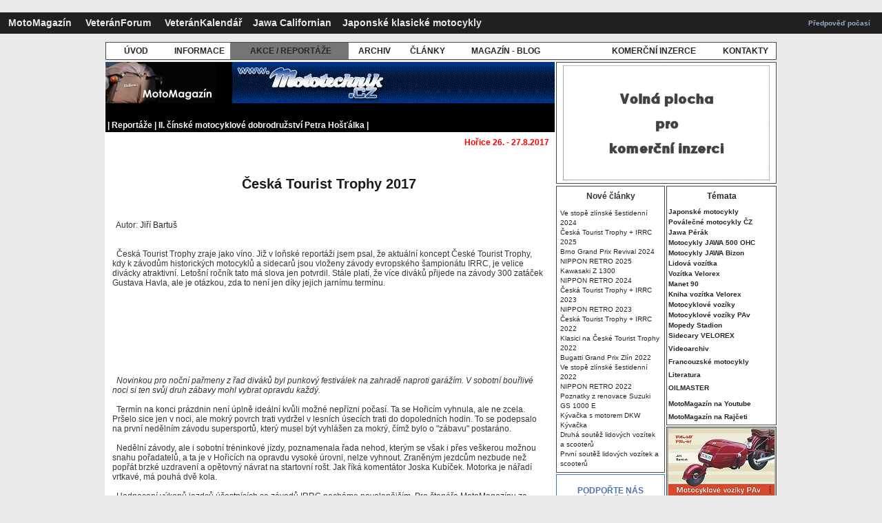

--- FILE ---
content_type: text/html; charset=utf-8
request_url: https://www.motomagazin.cz/index.php?action=akce&menu=3&pos=id00165&aa=102
body_size: 10500
content:

﻿<!doctype html>
<html lang="cs">
<HEAD>
<meta http-equiv="Content-Type" content="text/html; charset=utf-8">
<meta name="viewport" content="width=device-width, initial-scale=0.55">
<META name="copyright" content="Jiri Bartus">
<meta http-equiv="Content-Language" content="cs" />
<META name="resource-type" content="document">
<META name="robots" content="all,follow">
<meta name="Jiri Bartus" content="jiri.bartus@motomagazin.cz">
<META http-equiv="Imagetoolbar" content="no">
<title>Česká Tourist Trophy 2017 | www.motomagazin.cz</title>
<META name="description" lang="cs" content="Česká Tourist Trophy zraje jako víno. Aktuální koncept České Tourist Trophy, kdy k závodům historických motocyklů a sidecarů jsou vloženy závody evropského šampionátu IRRC, je velice divácky atraktivní.">
<meta name="keywords" content="veterán, oldtimer, jawa, čz, ogar, ohc, velorex, pérák, pav40, manet, motex, bizon, jawa californian">

<meta property="og:image"  content="http://www.motomagazin.cz/photos/action/2017/ctt2017/foto24.jpg"/>
<link rel="image_src" type="image/jpeg"  href="http://www.motomagazin.cz/photos/action/2017/ctt2017/foto24.jpg" />
<LINK REL="SHORTCUT ICON" HREF="favicon.ico">
<SCRIPT languague="JavaScript"><!--

function okno_inz()
{
msg = window.open('', 'nove_okno', 'toolbar=no, menubar=no, location=no, directories=no, scrollbars=no, resizable=no, status=no, top=20, left=20')
}

function photos()
{
msg = window.open('', 'nove_okno', 'toolbar=no, menubar=no, location=no, directories=no, scrollbars=no, resizable=no, status=no, top=20, left=20')
}

function letak()
{
msg = window.open('', 'nove_okno', 'toolbar=no, menubar=no, location=no, directories=no, scrollbars=no, resizable=no, status=no, top=100, left=100')
}


function zkontroluj_kalendar(formular)
{
   if (formular.nazev.value=="")
    {
        alert("Název akce musíte vyplnit!");
        formular.nazev.focus();
        return false;
    }
	   else if (formular.day.value=="00")
    {
        alert("Den konání akce musíte vybrat!");
        formular.day.focus();
        return false;
    }
	   else if (formular.mesic.value=="00")
	{
        alert("Měsíc konání akce musíte vybrat!");
        formular.mesic.focus();
        return false;
    }
	    else if (formular.place.value=="")
    {
        alert("Místo konání musíte vyplnit!");
        formular.place.focus();
        return false;
    }
if (formular.email.value!="")
    {
if (window.RegExp)
    {
        re = new RegExp("^[^.]+(\.[^.]+)*@([^.]+[.])+[a-z]{2,3}$");
        if (!re.test(formular.email.value))
        {
            alert("Zadaná adresa není správnou adresou elektronické pošty!");
            formular.email.focus();
            return false;
        }
    }
    }
if (formular.http.value!="http://")
    {
	if (formular.http.value!="")
    {
if (window.RegExp)
    {
        re = new RegExp("http://([^.]+[.])+(\.[^.]+)");
        if (!re.test(formular.http.value))
        {
            alert("Zadaná internetová adresa programu akce není platná!");
            formular.http.focus();
            return false;
        }
    }
    }
	}
 if (formular.number.value=="")
    {
        alert("Počet dní trvání akce musíte vyplnit!");
        formular.number.focus();
        return false;
    }
    else 
        return true;
}

function zkontroluj_kalendar_info(formular)
{
   if (formular.name_i.value=="")
    {
        alert("Jméno musíte vyplnit!");
        formular.name_i.focus();
        return false;
    }
	else if (formular.body.value=="")
    {
        alert("Text nové informace musíte musíte vyplnit!");
        formular.body.focus();
        return false;
    }
if (formular.email_i.value!="")
    {
if (window.RegExp)
    {
        re = new RegExp("^[^.]+(\.[^.]+)*@([^.]+[.])+[a-z]{2,3}$");
        if (!re.test(formular.email_i.value))
        {
            alert("Zadaná adresa není správnou adresou elektronické pošty!");
            formular.email_i.focus();
            return false;
        }
    }
    }
     else 
        return true;
}

function zkontroluj_burza(formular)
{
	if (formular.body.value=="")
    {
        alert("Text inzerátu musíte vyplnit!");
        formular.body.focus();
        return false;
    }
   else if (formular.email.value=="") 
    		{
	if (formular.adresa.value=="")
    		{
	if (formular.telefon.value=="")
    		{
        alert("Musíte vyplnit alespoň jeden kontaktní údaj!");
        formular.email.focus();
        return false;
   		}
    }
    }
else if (window.RegExp)
    {
        re = new RegExp("^[^.]+(\.[^.]+)*@([^.]+[.])+[a-z]{2,3}$");
        if (!re.test(formular.email.value))
        {
            alert("Zadaná adresa není správnou adresou elektronické pošty!");
            formular.email.focus();
            return false;
        }
    }
else 
return true;
}

function zkontroluj_kontakt(formular)
{
	
	if (formular.name.value=="")
    {
        alert("Vaše jméno či název musíte vyplnit!");
        formular.name.focus();
        return false;
    }
else if (formular.email.value!="")
    {
	 if (window.RegExp)
    {
        re = new RegExp("^[^.]+(\.[^.]+)*@([^.]+[.])+[a-z]{2,3}$");
        if (!re.test(formular.email.value))
        {
            alert("Zadaná adresa není správnou adresou elektronické pošty!");
            formular.email.focus();
            return false;
        }
        }
}
else if (formular.http.value!="http://")
    {
	if (formular.http.value!="")
    {
if (window.RegExp)
    {
        re = new RegExp("http://([^.]+[.])+(\.[^.]+)");
        if (!re.test(formular.http.value))
        {
            alert("Zadaná internetová adresa programu akce není platná!");
            formular.http.focus();
            return false;
        }
    }
    }
	}

	    else 
        return true;
}

function zkontroluj_nastenka(formular)
{
	
	if (formular.name.value=="")
    {
        alert("Vaše jméno (přezdívku) musíte vyplnit!");
        formular.name.focus();
        return false;
    }
	else if (formular.body.value=="")
    {
        alert("Text zprávy musíte vyplnit!");
        formular.body.focus();
        return false;
    }
else if (formular.email.value!="")
    {
	 if (window.RegExp)
    {
        re = new RegExp("^[^.]+(\.[^.]+)*@([^.]+[.])+[a-z]{2,3}$");
        if (!re.test(formular.email.value))
        {
            alert("Zadaná adresa není správnou adresou elektronické pošty!");
            formular.email.focus();
            return false;
        }
        }
}
else if (formular.http.value!="http://")
    {
	if (formular.http.value!="")
    {
if (window.RegExp)
    {
        re = new RegExp("http://([^.]+[.])+(\.[^.]+)");
        if (!re.test(formular.http.value))
        {
            alert("Zadaná internetová adresa programu akce není platná!");
            formular.http.focus();
            return false;
        }
    }
    }
	}
	    else 
        return true;
}
function zkontroluj_infomail(formular)
{
	if (formular.infomail.value!="")
    {
	 if (window.RegExp)
    {
        re = new RegExp("^[^.]+(\.[^.]+)*@([^.]+[.])+[a-z]{2,3}$");
        if (!re.test(formular.infomail.value))
        {
            alert("Zadaná adresa není správnou adresou elektronické pošty!");
            formular.infomail.focus();
            return false;
        }
        }
	  }
	if (formular.infomail.value=="")
    {
            alert("Adresou elektronické pošty musíte zadat!");
            formular.infomail.focus();
            return false;
        }
    else 
    return true;
}

function zkontroluj_phorum(formular)
{
	if (formular.body.value=="")
    {
        alert("Text musíte vyplnit!");
        formular.body.focus();
        return false;
    }
   else if (formular.author.value=="")
    {
        alert("Jméno musíte vyplnit!");
        formular.author.focus();
        return false;
    }
if (formular.email.value!="")
    {
if (window.RegExp)
    {
        re = new RegExp("^[^.]+(\.[^.]+)*@([^.]+[.])+[a-z]{2,3}$");
        if (!re.test(formular.email.value))
        {
            alert("Zadaná adresa není správnou adresou elektronické pošty!");
            formular.email.focus();
            return false;
        }
    }
    }
    else 
        return true;
}



function zkontroluj_xxx(formular)
{
	if (formular.s_jmeno.value=="")
    {
        alert("Jméno musíte vyplnit!");
        formular.s_jmeno.focus();
        return false;
    }
   else if (formular.s_adresa.value=="")
    {
        alert("Adresu musíte vyplnit!");
        formular.s_adresa.focus();
        return false;
    }
if (formular.s_email.value!="")
    {
if (window.RegExp)
    {
        re = new RegExp("^[^.]+(\.[^.]+)*@([^.]+[.])+[a-z]{2,3}$");
        if (!re.test(formular.s_email.value))
        {
            alert("Zadaná adresa není správnou adresou elektronické pošty!");
            formular.s_email.focus();
            return false;
        }
    }
    }
    else 
        return true;
}

//-->
</SCRIPT>

<div id="fb-root"></div>
<script>(function(d, s, id) {
  var js, fjs = d.getElementsByTagName(s)[0];
  if (d.getElementById(id)) return;
  js = d.createElement(s); js.id = id;
  js.src = "//connect.facebook.net/cs_CZ/sdk.js#xfbml=1&version=v2.0";
  fjs.parentNode.insertBefore(js, fjs);
}(document, 'script', 'facebook-jssdk'));</script>

<link rel="stylesheet" type="text/css"
 href="styl.css">
 
 <script async src="https://pagead2.googlesyndication.com/pagead/js/adsbygoogle.js?client=ca-pub-5063842890926569"
     crossorigin="anonymous"></script>

<script type="text/javascript" src="https://api.mapy.cz/loader.js"></script>
<script type="text/javascript">Loader.load();</script>
<script src="https://ssp.seznam.cz/static/js/ssp.js"></script>
</HEAD>
<body style="background-color: #EAE8E8;">
<A NAME="top"></A>

<TABLE WIDTH="100%" cellpadding="3" cellspacing="0" bgcolor="#202020" bordercolor="#202020" border="1" frame="border" rules="none" style="border-collapse: collapse">
<TR height="30"><TD class="textl" align="left"><FONT COLOR="#B5B3B3"><B>
&nbsp;&nbsp;<A HREF="http://www.motomagazin.cz" TITLE="MotoMagazín příznivců historických strojů"><FONT COLOR="#EAE8E8">MotoMagazín</FONT></A><FONT COLOR="#B5B3B3">&nbsp;&nbsp;&nbsp;&nbsp;
<A HREF="https://www.veteranforum.cz" TITLE="Diskusní fórum příznivců historických strojů"><FONT COLOR="#EAE8E8"><B>VeteránForum</B></FONT></A>&nbsp;&nbsp;&nbsp;&nbsp;
<A HREF="https://www.veterankalendar.cz" TITLE="Kalendář akcí spjatých s motorismem a jeho historií + úplná databáze českých motoristických, vojenských a technických muzeí"><B><FONT color="#EAE8E8">VeteránKalendář</FONT></B></A>&nbsp;&nbsp;&nbsp;&nbsp;<A HREF="http://www.motomagazin.cz/kniha-jawa-californian.html" TITLE="Oficiální stránky knihy Jawa Californian"><FONT COLOR="#EAE8E8"><B>Jawa Californian</FONT></B></A>&nbsp;&nbsp;&nbsp;&nbsp<A HREF="https://www.motomagazin.cz/index.php?action=klasik&menu=23&pos=uvod" TITLE="Japonské klasické motocykly"><FONT COLOR="#EAE8E8">Japonské klasické motocykly</FONT></A><FONT COLOR="#B5B3B3">
</TD>
<TD class="texts" align="right">
<A HREF="http://www.chmi.cz" TITLE="Předpověď počasí na serveru Českého hydrometeorologického ústavu"><B><FONT color="#9BACCD">Předpověď počasí</FONT></B></A>
</TD>

<TD>
<TABLE width=100% ALIGN="CENTER" BORDER="0" cellpadding="1" cellspacing="0" ><TR height="10">
<TD class="nadpissx">

</TD>
</TR>
</TABLE>
</TD></TR>
</TABLE>
<TABLE cellpadding="0" cellspacing="0">
<TR><TD height="2">
</TD></TR>
</TABLE>
<TABLE cellpadding="3" cellspacing="0" align="center">
<TR><TD align="center" class="textm">

</TD></TR>
</TABLE>
<TABLE cellpadding="0" cellspacing="0">
<TR><TD height="2">
</TD></TR>
</TABLE>

<TABLE align="center" cellpadding="0">
<TR>
<TD>

<TABLE align="center" WIDTH="974" cellpadding="2" cellspacing="0" bgcolor="white" bordercolor="#494947" border="1" style="border-collapse: collapse" frame="border" rules="none">
<TR height="25">
<TD WIDTH="90" align="center" class="nadpissl" >&nbsp;<A HREF="https://www.motomagazin.cz" TITLE="Úvodní strana"><B>ÚVOD</B></A>&nbsp;</A>
</TD>
<TD WIDTH="90" align="center" class="nadpissl" >&nbsp;<A HREF="index.php?action=informace&menu=0&pos=informace" TITLE="Informace o změnách a novinkách"><B>INFORMACE</B></A>
</TD>
<TD WIDTH="180" align="center" class="nadpissl" BGCOLOR=#767676>&nbsp;<A HREF="index.php?action=akce&menu=3&pos=akceuvod" TITLE="Reportáže, fotografie z akcí, tipy na výlet, kalendář motoristických akcí"><B>AKCE / REPORTÁŽE</B></A>
</TD>
<TD WIDTH="70" align="center" class="nadpissl" >&nbsp;<A HREF="index.php?action=archiv&menu=4&pos=archivfotografii" TITLE="Archiv serveru www.motomagazin.cz"><B>ARCHIV</B></A>
</TD>

<TD WIDTH="80" align="center" class="nadpissl" >&nbsp;<A HREF="index.php?action=clanky&menu=0&pos=clanky" TITLE="Seznam článků se statistikou návštěvnosti"><B>ČLÁNKY</B></A>
</TD>

<TD WIDTH="150" align="center" class="nadpissl" >&nbsp;<A HREF="blog.html" TITLE="Magazín novinek a zajímavostí ze světa, historie, cest, stodol a garáží"><B>MAGAZÍN - BLOG</B></A>
</TD>

<TD WIDTH="50" align="center">&nbsp;
</TD>




<TD WIDTH="" align="center" class="nadpissl">&nbsp;</A>
</TD>
<TD WIDTH="180" align="center" class="nadpissl" >&nbsp;<A HREF="komercni-inzerce.html" TITLE="Komerční inzerce na MotoMagazínu"><B>KOMERČNÍ INZERCE</B></A>
<TD WIDTH="90" align="center" class="nadpissl" >&nbsp;<A HREF="index.php?action=oserveru&menu=0&pos=oserveru" TITLE="Informace o obsahu serveru www.motomagazin.cz a jeho provozovateli"><B>KONTAKTY</B></A>
</TD>
</TR>
</TABLE>

</TD>

</TR>
</TABLE>

<TABLE WIDTH="970" BORDER="0" cellpadding="0" cellspacing="0" align="center" bgcolor="white">
<TR align="left" valign="top">
<TD width="650">

<TABLE WIDTH="100%" BORDER="0" cellpadding="1" cellspacing="0">
<TR><TD>
<TABLE WIDTH="652" cellpadding="0" cellspacing="0" bgcolor="#000000" bordercolor="#000000" border="0">
<TR HEIGHT="68"><TD align="left" VALIGN="TOP">
<IMG SRC="image/logod.jpg" border="0" align="left" hspace="0" ALT="MotoMagazín"><a href ="http://www.mototechnik.cz" target="_blank"><IMG SRC="photos/reklama/mototechnik.gif" border="0" align="right" hspace="0" ALT="www.mototechnik.cz"></A>
</TD>
</TR>
</TABLE>
<TABLE WIDTH="652" cellpadding="3" cellspacing="0" bgcolor="#000000" bordercolor="#000000" border="0">
<TR><TD class="textm" align="left"><br />
<B><FONT COLOR="#FFFFFF">|</font>&nbsp;<A HREF="index.php?action=akce&menu=3&pos=akceuvod" TITLE="Reportáže z motoristických akcí"><FONT COLOR="#FFFFFF">Reportáže</FONT></A>&nbsp;<FONT COLOR="#FFFFFF">|</font>&nbsp;<A HREF="index.php?action=akce&menu=3&pos=r001" TITLE="II. čínské motocyklové dobrodružství Petra Hošťálka"><FONT COLOR="#FFFFFF">II. čínské motocyklové dobrodružství Petra Hošťálka</FONT></A>&nbsp;<FONT COLOR="#FFFFFF">|</font></B></TD></TR>
</TABLE>
</TD></TR>
</TABLE>

<TABLE WIDTH="100%" cellpadding="1" cellspacing="0" bordercolor="#494947" border="0">
<TR valign="top" ><TD>
<TABLE WIDTH="649" align="center" cellpadding="0" cellspacing="0">
<TR height="2"><TD class="textm" align="left" valign="center">
</TD>
</TR>
</TABLE>




<TABLE WIDTH="648" cellpadding="0" cellspacing="0" border="0">
<TR valign="top" height="2000"><TD>
<TABLE WIDTH="100%" cellpadding="4" cellspacing="0">
<TR><TD VALIGN="TOP" class="textm" align="right">
<FONT COLOR=RED><B>Hořice 26. - 27.8.2017</B></FONT>
</TD></TR>
</TABLE>
<TABLE align="center" cellpadding="10" cellspacing="0" >
<TR><TD VALIGN="TOP" class="textm" align="left">
<br />
<br />
<div align="center"><b><h1>Česká Tourist Trophy 2017</h1></b></div>
<br />
<br />
<br />
&nbsp;&nbsp;Autor: <ADRESS><A HREF="mailto:jiri.bartus@motomagazin.cz">Jiří Bartuš</A></ADRESS>
<br />
<br />
<br />
&nbsp;&nbsp;Česká Tourist Trophy zraje jako víno. Již v loňské reportáži jsem psal, že aktuální koncept České Tourist Trophy, kdy k závodům historických motocyklů a sidecarů jsou vloženy závody evropského šampionátu IRRC, je velice divácky atraktivní. Letošní ročník tato má slova jen potvrdil. Stále platí, že více diváků přijede na závody 300 zatáček Gustava Havla, ale je otázkou, zda to není jen díky jejich jarnímu termínu.
<br /><br />
<div align="center">
<script async src="//pagead2.googlesyndication.com/pagead/js/adsbygoogle.js"></script>
<!-- reklama16 -->
<ins class="adsbygoogle"
     style="display:inline-block;width:320px;height:100px"
     data-ad-client="ca-pub-5063842890926569"
     data-ad-slot="1030707860"></ins>
<script>
(adsbygoogle = window.adsbygoogle || []).push({});
</script>
</div>
<br />
&nbsp;&nbsp;<i>Novinkou pro noční pařmeny z řad diváků byl punkový festiválek na zahradě naproti garážím. V sobotní bouřlivé noci si ten svůj druh zábavy mohl vybrat opravdu každý.
</i>
<br />
<br />
&nbsp;&nbsp;Termín na konci prázdnin není úplně ideální kvůli možné nepřízni počasí. Ta se Hořicím vyhnula, ale ne zcela. Pršelo sice jen v noci, ale mokrý povrch trati vydržel v lesních úsecích trati do dopoledních hodin. To se podepsalo na první nedělním závodu supersportů, který musel být vyhlášen za mokrý, čímž bylo o "zábavu" postaráno.
<br />
<br />
&nbsp;&nbsp;Nedělní závody, ale i sobotní tréninkové jízdy, poznamenala řada nehod, kterým se však i přes veškerou možnou snahu pořadatelů, a ta je v Hořicích na opravdu vysoké úrovni, nelze vyhnout. Zraněným jezdcům nezbude než popřát brzké uzdravení a opětovný návrat na startovní rošt. Jak říká komentátor Joska Kubíček. Motorka je nářadí vrtkavé, má pouhá  dvě kola.
<br />
<br />
&nbsp;&nbsp;Hodnocení výkonů jezdců účastnících se závodů IRRC necháme povolanějším. Pro čtenáře MotoMagazínu za zmínku jistě stojí upozornit na účast překrásné, celokapotované, ČZ Walter 250 OHC ze stáje pánů Kamenických a dvou čtyřválcových dvoudobých Konigů, byť jako novodobých replik.  
<br />
<br />
&nbsp;&nbsp;V pondělí nás dostihla smutná zpráva, že dvacetiletý účastník šampionátu IRRC ve třídě do 600 ccm, Sammy Ahonen se Švédska, podlehl následkům zranění, které si přivodil během pádu v sobotním tréninku. Čest jeho památce.
<br />
<br />
<br />
&nbsp;&nbsp;Jelikož se MotoMagazín zabývá zejména historickými motocykly, naleznete ve zdejší fotogalerii z větší části dění právě kolem historických motocyklů a sidecarů. A jak je zdejším zvykem, mnoho fotografií zachycuje atmosféru dění kolem hořické trati ze všech možných úhlů pohledu.
<br />
<br />
<br />
<br />
<div align="center"><b>Fotogalerie</b></div>
<a name="nahled">&nbsp;</a>
</TD>
</TR>
</TABLE>

<table align="center" cellpadding="0" cellspacing="0" bgcolor="" bordercolor="#494947" frame="border" rules="none" border="0" style="border-collapse: collapse">
<TR>
<TD align="left" valign="top" class="texts" colspan="3">
<A HREF="index.php?action=akce&menu=3&pos=id00165&aa=103#nahled" TITLE="Fotogalerie MotoMagazínu"><IMG SRC="photos/action/2017/ctt2017/foto102.jpg" width="648" Border="0" align="left" HSPACE="0"></A>
</TD></TR>
<TR height="25">
<TD width="150" align="right" valign="center" class="nadpisl">
&nbsp;&nbsp;<A HREF="index.php?action=akce&menu=3&pos=id00165&aa=101#nahled" TITLE="Zobrazit další fotogarfii"><B>&laquo;</B></A>
</TD>
<TD width="348" align="center" valign="center" class="textl">
<A HREF="photos.php?photo=photos/action/2017/ctt2017/foto102xx.jpg" target="nove_okno" onClick="photos()";><B>Zobrazit fotografii v plném rozlišení</B></a>
</TD>
<TD width="150" align="left" valign="center" class="nadpisl">
<A HREF="index.php?action=akce&menu=3&pos=id00165&aa=103#nahled" TITLE="Zobrazit další fotogarfii"><B>&raquo;</B></A>&nbsp;&nbsp;
</TD>
</TR>
</TABLE>
<br />
<br />
<br /><table align="center" WIDTH="622" cellpadding="0" cellspacing="0" border="0">
<tr height="30"><td colspan="7" align="center" valign="top" class="textm" ><b>Náhledy fotografií</b></td></tr><tr><td valign="top" class="textm" align="center"><A HREF="index.php?action=akce&menu=3&pos=id00165&aa=1#nahled"><IMG SRC="photos/action/2017/ctt2017/foto1x.jpg" border="0" hspace="1" ALT="Zobrazit fotografii" height="59"></A></td><td valign="top" class="textm" align="center"><A HREF="index.php?action=akce&menu=3&pos=id00165&aa=2#nahled"><IMG SRC="photos/action/2017/ctt2017/foto2x.jpg" border="0" hspace="1" ALT="Zobrazit fotografii" height="59"></A></td><td valign="top" class="textm" align="center"><A HREF="index.php?action=akce&menu=3&pos=id00165&aa=3#nahled"><IMG SRC="photos/action/2017/ctt2017/foto3x.jpg" border="0" hspace="1" ALT="Zobrazit fotografii" height="59"></A></td><td valign="top" class="textm" align="center"><A HREF="index.php?action=akce&menu=3&pos=id00165&aa=4#nahled"><IMG SRC="photos/action/2017/ctt2017/foto4x.jpg" border="0" hspace="1" ALT="Zobrazit fotografii" height="59"></A></td><td valign="top" class="textm" align="center"><A HREF="index.php?action=akce&menu=3&pos=id00165&aa=5#nahled"><IMG SRC="photos/action/2017/ctt2017/foto5x.jpg" border="0" hspace="1" ALT="Zobrazit fotografii" height="59"></A></td><td valign="top" class="textm" align="center"><A HREF="index.php?action=akce&menu=3&pos=id00165&aa=6#nahled"><IMG SRC="photos/action/2017/ctt2017/foto6x.jpg" border="0" hspace="1" ALT="Zobrazit fotografii" height="59"></A></td><td valign="top" class="textm" align="center"><A HREF="index.php?action=akce&menu=3&pos=id00165&aa=7#nahled"><IMG SRC="photos/action/2017/ctt2017/foto7x.jpg" border="0" hspace="1" ALT="Zobrazit fotografii" height="59"></A></td></tr><tr height="2"><td colspan="7"></td></tr><td valign="top" class="textm" align="center"><A HREF="index.php?action=akce&menu=3&pos=id00165&aa=8#nahled"><IMG SRC="photos/action/2017/ctt2017/foto8x.jpg" border="0" hspace="1" ALT="Zobrazit fotografii" height="59"></A></td><td valign="top" class="textm" align="center"><A HREF="index.php?action=akce&menu=3&pos=id00165&aa=9#nahled"><IMG SRC="photos/action/2017/ctt2017/foto9x.jpg" border="0" hspace="1" ALT="Zobrazit fotografii" height="59"></A></td><td valign="top" class="textm" align="center"><A HREF="index.php?action=akce&menu=3&pos=id00165&aa=10#nahled"><IMG SRC="photos/action/2017/ctt2017/foto10x.jpg" border="0" hspace="1" ALT="Zobrazit fotografii" height="59"></A></td><td valign="top" class="textm" align="center"><A HREF="index.php?action=akce&menu=3&pos=id00165&aa=11#nahled"><IMG SRC="photos/action/2017/ctt2017/foto11x.jpg" border="0" hspace="1" ALT="Zobrazit fotografii" height="59"></A></td><td valign="top" class="textm" align="center"><A HREF="index.php?action=akce&menu=3&pos=id00165&aa=12#nahled"><IMG SRC="photos/action/2017/ctt2017/foto12x.jpg" border="0" hspace="1" ALT="Zobrazit fotografii" height="59"></A></td><td valign="top" class="textm" align="center"><A HREF="index.php?action=akce&menu=3&pos=id00165&aa=13#nahled"><IMG SRC="photos/action/2017/ctt2017/foto13x.jpg" border="0" hspace="1" ALT="Zobrazit fotografii" height="59"></A></td><td valign="top" class="textm" align="center"><A HREF="index.php?action=akce&menu=3&pos=id00165&aa=14#nahled"><IMG SRC="photos/action/2017/ctt2017/foto14x.jpg" border="0" hspace="1" ALT="Zobrazit fotografii" height="59"></A></td></tr><tr height="2"><td colspan="7"></td></tr><td valign="top" class="textm" align="center"><A HREF="index.php?action=akce&menu=3&pos=id00165&aa=15#nahled"><IMG SRC="photos/action/2017/ctt2017/foto15x.jpg" border="0" hspace="1" ALT="Zobrazit fotografii" height="59"></A></td><td valign="top" class="textm" align="center"><A HREF="index.php?action=akce&menu=3&pos=id00165&aa=16#nahled"><IMG SRC="photos/action/2017/ctt2017/foto16x.jpg" border="0" hspace="1" ALT="Zobrazit fotografii" height="59"></A></td><td valign="top" class="textm" align="center"><A HREF="index.php?action=akce&menu=3&pos=id00165&aa=17#nahled"><IMG SRC="photos/action/2017/ctt2017/foto17x.jpg" border="0" hspace="1" ALT="Zobrazit fotografii" height="59"></A></td><td valign="top" class="textm" align="center"><A HREF="index.php?action=akce&menu=3&pos=id00165&aa=18#nahled"><IMG SRC="photos/action/2017/ctt2017/foto18x.jpg" border="0" hspace="1" ALT="Zobrazit fotografii" height="59"></A></td><td valign="top" class="textm" align="center"><A HREF="index.php?action=akce&menu=3&pos=id00165&aa=19#nahled"><IMG SRC="photos/action/2017/ctt2017/foto19x.jpg" border="0" hspace="1" ALT="Zobrazit fotografii" height="59"></A></td><td valign="top" class="textm" align="center"><A HREF="index.php?action=akce&menu=3&pos=id00165&aa=20#nahled"><IMG SRC="photos/action/2017/ctt2017/foto20x.jpg" border="0" hspace="1" ALT="Zobrazit fotografii" height="59"></A></td><td valign="top" class="textm" align="center"><A HREF="index.php?action=akce&menu=3&pos=id00165&aa=21#nahled"><IMG SRC="photos/action/2017/ctt2017/foto21x.jpg" border="0" hspace="1" ALT="Zobrazit fotografii" height="59"></A></td></tr><tr height="2"><td colspan="7"></td></tr><td valign="top" class="textm" align="center"><A HREF="index.php?action=akce&menu=3&pos=id00165&aa=22#nahled"><IMG SRC="photos/action/2017/ctt2017/foto22x.jpg" border="0" hspace="1" ALT="Zobrazit fotografii" height="59"></A></td><td valign="top" class="textm" align="center"><A HREF="index.php?action=akce&menu=3&pos=id00165&aa=23#nahled"><IMG SRC="photos/action/2017/ctt2017/foto23x.jpg" border="0" hspace="1" ALT="Zobrazit fotografii" height="59"></A></td><td valign="top" class="textm" align="center"><A HREF="index.php?action=akce&menu=3&pos=id00165&aa=24#nahled"><IMG SRC="photos/action/2017/ctt2017/foto24x.jpg" border="0" hspace="1" ALT="Zobrazit fotografii" height="59"></A></td><td valign="top" class="textm" align="center"><A HREF="index.php?action=akce&menu=3&pos=id00165&aa=25#nahled"><IMG SRC="photos/action/2017/ctt2017/foto25x.jpg" border="0" hspace="1" ALT="Zobrazit fotografii" height="59"></A></td><td valign="top" class="textm" align="center"><A HREF="index.php?action=akce&menu=3&pos=id00165&aa=26#nahled"><IMG SRC="photos/action/2017/ctt2017/foto26x.jpg" border="0" hspace="1" ALT="Zobrazit fotografii" height="59"></A></td><td valign="top" class="textm" align="center"><A HREF="index.php?action=akce&menu=3&pos=id00165&aa=27#nahled"><IMG SRC="photos/action/2017/ctt2017/foto27x.jpg" border="0" hspace="1" ALT="Zobrazit fotografii" height="59"></A></td><td valign="top" class="textm" align="center"><A HREF="index.php?action=akce&menu=3&pos=id00165&aa=28#nahled"><IMG SRC="photos/action/2017/ctt2017/foto28x.jpg" border="0" hspace="1" ALT="Zobrazit fotografii" height="59"></A></td></tr><tr height="2"><td colspan="7"></td></tr><td valign="top" class="textm" align="center"><A HREF="index.php?action=akce&menu=3&pos=id00165&aa=29#nahled"><IMG SRC="photos/action/2017/ctt2017/foto29x.jpg" border="0" hspace="1" ALT="Zobrazit fotografii" height="59"></A></td><td valign="top" class="textm" align="center"><A HREF="index.php?action=akce&menu=3&pos=id00165&aa=30#nahled"><IMG SRC="photos/action/2017/ctt2017/foto30x.jpg" border="0" hspace="1" ALT="Zobrazit fotografii" height="59"></A></td><td valign="top" class="textm" align="center"><A HREF="index.php?action=akce&menu=3&pos=id00165&aa=31#nahled"><IMG SRC="photos/action/2017/ctt2017/foto31x.jpg" border="0" hspace="1" ALT="Zobrazit fotografii" height="59"></A></td><td valign="top" class="textm" align="center"><A HREF="index.php?action=akce&menu=3&pos=id00165&aa=32#nahled"><IMG SRC="photos/action/2017/ctt2017/foto32x.jpg" border="0" hspace="1" ALT="Zobrazit fotografii" height="59"></A></td><td valign="top" class="textm" align="center"><A HREF="index.php?action=akce&menu=3&pos=id00165&aa=33#nahled"><IMG SRC="photos/action/2017/ctt2017/foto33x.jpg" border="0" hspace="1" ALT="Zobrazit fotografii" height="59"></A></td><td valign="top" class="textm" align="center"><A HREF="index.php?action=akce&menu=3&pos=id00165&aa=34#nahled"><IMG SRC="photos/action/2017/ctt2017/foto34x.jpg" border="0" hspace="1" ALT="Zobrazit fotografii" height="59"></A></td><td valign="top" class="textm" align="center"><A HREF="index.php?action=akce&menu=3&pos=id00165&aa=35#nahled"><IMG SRC="photos/action/2017/ctt2017/foto35x.jpg" border="0" hspace="1" ALT="Zobrazit fotografii" height="59"></A></td></tr><tr height="2"><td colspan="7"></td></tr><td valign="top" class="textm" align="center"><A HREF="index.php?action=akce&menu=3&pos=id00165&aa=36#nahled"><IMG SRC="photos/action/2017/ctt2017/foto36x.jpg" border="0" hspace="1" ALT="Zobrazit fotografii" height="59"></A></td><td valign="top" class="textm" align="center"><A HREF="index.php?action=akce&menu=3&pos=id00165&aa=37#nahled"><IMG SRC="photos/action/2017/ctt2017/foto37x.jpg" border="0" hspace="1" ALT="Zobrazit fotografii" height="59"></A></td><td valign="top" class="textm" align="center"><A HREF="index.php?action=akce&menu=3&pos=id00165&aa=38#nahled"><IMG SRC="photos/action/2017/ctt2017/foto38x.jpg" border="0" hspace="1" ALT="Zobrazit fotografii" height="59"></A></td><td valign="top" class="textm" align="center"><A HREF="index.php?action=akce&menu=3&pos=id00165&aa=39#nahled"><IMG SRC="photos/action/2017/ctt2017/foto39x.jpg" border="0" hspace="1" ALT="Zobrazit fotografii" height="59"></A></td><td valign="top" class="textm" align="center"><A HREF="index.php?action=akce&menu=3&pos=id00165&aa=40#nahled"><IMG SRC="photos/action/2017/ctt2017/foto40x.jpg" border="0" hspace="1" ALT="Zobrazit fotografii" height="59"></A></td><td valign="top" class="textm" align="center"><A HREF="index.php?action=akce&menu=3&pos=id00165&aa=41#nahled"><IMG SRC="photos/action/2017/ctt2017/foto41x.jpg" border="0" hspace="1" ALT="Zobrazit fotografii" height="59"></A></td><td valign="top" class="textm" align="center"><A HREF="index.php?action=akce&menu=3&pos=id00165&aa=42#nahled"><IMG SRC="photos/action/2017/ctt2017/foto42x.jpg" border="0" hspace="1" ALT="Zobrazit fotografii" height="59"></A></td></tr><tr height="2"><td colspan="7"></td></tr><td valign="top" class="textm" align="center"><A HREF="index.php?action=akce&menu=3&pos=id00165&aa=43#nahled"><IMG SRC="photos/action/2017/ctt2017/foto43x.jpg" border="0" hspace="1" ALT="Zobrazit fotografii" height="59"></A></td><td valign="top" class="textm" align="center"><A HREF="index.php?action=akce&menu=3&pos=id00165&aa=44#nahled"><IMG SRC="photos/action/2017/ctt2017/foto44x.jpg" border="0" hspace="1" ALT="Zobrazit fotografii" height="59"></A></td><td valign="top" class="textm" align="center"><A HREF="index.php?action=akce&menu=3&pos=id00165&aa=45#nahled"><IMG SRC="photos/action/2017/ctt2017/foto45x.jpg" border="0" hspace="1" ALT="Zobrazit fotografii" height="59"></A></td><td valign="top" class="textm" align="center"><A HREF="index.php?action=akce&menu=3&pos=id00165&aa=46#nahled"><IMG SRC="photos/action/2017/ctt2017/foto46x.jpg" border="0" hspace="1" ALT="Zobrazit fotografii" height="59"></A></td><td valign="top" class="textm" align="center"><A HREF="index.php?action=akce&menu=3&pos=id00165&aa=47#nahled"><IMG SRC="photos/action/2017/ctt2017/foto47x.jpg" border="0" hspace="1" ALT="Zobrazit fotografii" height="59"></A></td><td valign="top" class="textm" align="center"><A HREF="index.php?action=akce&menu=3&pos=id00165&aa=48#nahled"><IMG SRC="photos/action/2017/ctt2017/foto48x.jpg" border="0" hspace="1" ALT="Zobrazit fotografii" height="59"></A></td><td valign="top" class="textm" align="center"><A HREF="index.php?action=akce&menu=3&pos=id00165&aa=49#nahled"><IMG SRC="photos/action/2017/ctt2017/foto49x.jpg" border="0" hspace="1" ALT="Zobrazit fotografii" height="59"></A></td></tr><tr height="2"><td colspan="7"></td></tr><td valign="top" class="textm" align="center"><A HREF="index.php?action=akce&menu=3&pos=id00165&aa=50#nahled"><IMG SRC="photos/action/2017/ctt2017/foto50x.jpg" border="0" hspace="1" ALT="Zobrazit fotografii" height="59"></A></td><td valign="top" class="textm" align="center"><A HREF="index.php?action=akce&menu=3&pos=id00165&aa=51#nahled"><IMG SRC="photos/action/2017/ctt2017/foto51x.jpg" border="0" hspace="1" ALT="Zobrazit fotografii" height="59"></A></td><td valign="top" class="textm" align="center"><A HREF="index.php?action=akce&menu=3&pos=id00165&aa=52#nahled"><IMG SRC="photos/action/2017/ctt2017/foto52x.jpg" border="0" hspace="1" ALT="Zobrazit fotografii" height="59"></A></td><td valign="top" class="textm" align="center"><A HREF="index.php?action=akce&menu=3&pos=id00165&aa=53#nahled"><IMG SRC="photos/action/2017/ctt2017/foto53x.jpg" border="0" hspace="1" ALT="Zobrazit fotografii" height="59"></A></td><td valign="top" class="textm" align="center"><A HREF="index.php?action=akce&menu=3&pos=id00165&aa=54#nahled"><IMG SRC="photos/action/2017/ctt2017/foto54x.jpg" border="0" hspace="1" ALT="Zobrazit fotografii" height="59"></A></td><td valign="top" class="textm" align="center"><A HREF="index.php?action=akce&menu=3&pos=id00165&aa=55#nahled"><IMG SRC="photos/action/2017/ctt2017/foto55x.jpg" border="0" hspace="1" ALT="Zobrazit fotografii" height="59"></A></td><td valign="top" class="textm" align="center"><A HREF="index.php?action=akce&menu=3&pos=id00165&aa=56#nahled"><IMG SRC="photos/action/2017/ctt2017/foto56x.jpg" border="0" hspace="1" ALT="Zobrazit fotografii" height="59"></A></td></tr><tr height="2"><td colspan="7"></td></tr><td valign="top" class="textm" align="center"><A HREF="index.php?action=akce&menu=3&pos=id00165&aa=57#nahled"><IMG SRC="photos/action/2017/ctt2017/foto57x.jpg" border="0" hspace="1" ALT="Zobrazit fotografii" height="59"></A></td><td valign="top" class="textm" align="center"><A HREF="index.php?action=akce&menu=3&pos=id00165&aa=58#nahled"><IMG SRC="photos/action/2017/ctt2017/foto58x.jpg" border="0" hspace="1" ALT="Zobrazit fotografii" height="59"></A></td><td valign="top" class="textm" align="center"><A HREF="index.php?action=akce&menu=3&pos=id00165&aa=59#nahled"><IMG SRC="photos/action/2017/ctt2017/foto59x.jpg" border="0" hspace="1" ALT="Zobrazit fotografii" height="59"></A></td><td valign="top" class="textm" align="center"><A HREF="index.php?action=akce&menu=3&pos=id00165&aa=60#nahled"><IMG SRC="photos/action/2017/ctt2017/foto60x.jpg" border="0" hspace="1" ALT="Zobrazit fotografii" height="59"></A></td><td valign="top" class="textm" align="center"><A HREF="index.php?action=akce&menu=3&pos=id00165&aa=61#nahled"><IMG SRC="photos/action/2017/ctt2017/foto61x.jpg" border="0" hspace="1" ALT="Zobrazit fotografii" height="59"></A></td><td valign="top" class="textm" align="center"><A HREF="index.php?action=akce&menu=3&pos=id00165&aa=62#nahled"><IMG SRC="photos/action/2017/ctt2017/foto62x.jpg" border="0" hspace="1" ALT="Zobrazit fotografii" height="59"></A></td><td valign="top" class="textm" align="center"><A HREF="index.php?action=akce&menu=3&pos=id00165&aa=63#nahled"><IMG SRC="photos/action/2017/ctt2017/foto63x.jpg" border="0" hspace="1" ALT="Zobrazit fotografii" height="59"></A></td></tr><tr height="2"><td colspan="7"></td></tr><td valign="top" class="textm" align="center"><A HREF="index.php?action=akce&menu=3&pos=id00165&aa=64#nahled"><IMG SRC="photos/action/2017/ctt2017/foto64x.jpg" border="0" hspace="1" ALT="Zobrazit fotografii" height="59"></A></td><td valign="top" class="textm" align="center"><A HREF="index.php?action=akce&menu=3&pos=id00165&aa=65#nahled"><IMG SRC="photos/action/2017/ctt2017/foto65x.jpg" border="0" hspace="1" ALT="Zobrazit fotografii" height="59"></A></td><td valign="top" class="textm" align="center"><A HREF="index.php?action=akce&menu=3&pos=id00165&aa=66#nahled"><IMG SRC="photos/action/2017/ctt2017/foto66x.jpg" border="0" hspace="1" ALT="Zobrazit fotografii" height="59"></A></td><td valign="top" class="textm" align="center"><A HREF="index.php?action=akce&menu=3&pos=id00165&aa=67#nahled"><IMG SRC="photos/action/2017/ctt2017/foto67x.jpg" border="0" hspace="1" ALT="Zobrazit fotografii" height="59"></A></td><td valign="top" class="textm" align="center"><A HREF="index.php?action=akce&menu=3&pos=id00165&aa=68#nahled"><IMG SRC="photos/action/2017/ctt2017/foto68x.jpg" border="0" hspace="1" ALT="Zobrazit fotografii" height="59"></A></td><td valign="top" class="textm" align="center"><A HREF="index.php?action=akce&menu=3&pos=id00165&aa=69#nahled"><IMG SRC="photos/action/2017/ctt2017/foto69x.jpg" border="0" hspace="1" ALT="Zobrazit fotografii" height="59"></A></td><td valign="top" class="textm" align="center"><A HREF="index.php?action=akce&menu=3&pos=id00165&aa=70#nahled"><IMG SRC="photos/action/2017/ctt2017/foto70x.jpg" border="0" hspace="1" ALT="Zobrazit fotografii" height="59"></A></td></tr><tr height="2"><td colspan="7"></td></tr><td valign="top" class="textm" align="center"><A HREF="index.php?action=akce&menu=3&pos=id00165&aa=71#nahled"><IMG SRC="photos/action/2017/ctt2017/foto71x.jpg" border="0" hspace="1" ALT="Zobrazit fotografii" height="59"></A></td><td valign="top" class="textm" align="center"><A HREF="index.php?action=akce&menu=3&pos=id00165&aa=72#nahled"><IMG SRC="photos/action/2017/ctt2017/foto72x.jpg" border="0" hspace="1" ALT="Zobrazit fotografii" height="59"></A></td><td valign="top" class="textm" align="center"><A HREF="index.php?action=akce&menu=3&pos=id00165&aa=73#nahled"><IMG SRC="photos/action/2017/ctt2017/foto73x.jpg" border="0" hspace="1" ALT="Zobrazit fotografii" height="59"></A></td><td valign="top" class="textm" align="center"><A HREF="index.php?action=akce&menu=3&pos=id00165&aa=74#nahled"><IMG SRC="photos/action/2017/ctt2017/foto74x.jpg" border="0" hspace="1" ALT="Zobrazit fotografii" height="59"></A></td><td valign="top" class="textm" align="center"><A HREF="index.php?action=akce&menu=3&pos=id00165&aa=75#nahled"><IMG SRC="photos/action/2017/ctt2017/foto75x.jpg" border="0" hspace="1" ALT="Zobrazit fotografii" height="59"></A></td><td valign="top" class="textm" align="center"><A HREF="index.php?action=akce&menu=3&pos=id00165&aa=76#nahled"><IMG SRC="photos/action/2017/ctt2017/foto76x.jpg" border="0" hspace="1" ALT="Zobrazit fotografii" height="59"></A></td><td valign="top" class="textm" align="center"><A HREF="index.php?action=akce&menu=3&pos=id00165&aa=77#nahled"><IMG SRC="photos/action/2017/ctt2017/foto77x.jpg" border="0" hspace="1" ALT="Zobrazit fotografii" height="59"></A></td></tr><tr height="2"><td colspan="7"></td></tr><td valign="top" class="textm" align="center"><A HREF="index.php?action=akce&menu=3&pos=id00165&aa=78#nahled"><IMG SRC="photos/action/2017/ctt2017/foto78x.jpg" border="0" hspace="1" ALT="Zobrazit fotografii" height="59"></A></td><td valign="top" class="textm" align="center"><A HREF="index.php?action=akce&menu=3&pos=id00165&aa=79#nahled"><IMG SRC="photos/action/2017/ctt2017/foto79x.jpg" border="0" hspace="1" ALT="Zobrazit fotografii" height="59"></A></td><td valign="top" class="textm" align="center"><A HREF="index.php?action=akce&menu=3&pos=id00165&aa=80#nahled"><IMG SRC="photos/action/2017/ctt2017/foto80x.jpg" border="0" hspace="1" ALT="Zobrazit fotografii" height="59"></A></td><td valign="top" class="textm" align="center"><A HREF="index.php?action=akce&menu=3&pos=id00165&aa=81#nahled"><IMG SRC="photos/action/2017/ctt2017/foto81x.jpg" border="0" hspace="1" ALT="Zobrazit fotografii" height="59"></A></td><td valign="top" class="textm" align="center"><A HREF="index.php?action=akce&menu=3&pos=id00165&aa=82#nahled"><IMG SRC="photos/action/2017/ctt2017/foto82x.jpg" border="0" hspace="1" ALT="Zobrazit fotografii" height="59"></A></td><td valign="top" class="textm" align="center"><A HREF="index.php?action=akce&menu=3&pos=id00165&aa=83#nahled"><IMG SRC="photos/action/2017/ctt2017/foto83x.jpg" border="0" hspace="1" ALT="Zobrazit fotografii" height="59"></A></td><td valign="top" class="textm" align="center"><A HREF="index.php?action=akce&menu=3&pos=id00165&aa=84#nahled"><IMG SRC="photos/action/2017/ctt2017/foto84x.jpg" border="0" hspace="1" ALT="Zobrazit fotografii" height="59"></A></td></tr><tr height="2"><td colspan="7"></td></tr><td valign="top" class="textm" align="center"><A HREF="index.php?action=akce&menu=3&pos=id00165&aa=85#nahled"><IMG SRC="photos/action/2017/ctt2017/foto85x.jpg" border="0" hspace="1" ALT="Zobrazit fotografii" height="59"></A></td><td valign="top" class="textm" align="center"><A HREF="index.php?action=akce&menu=3&pos=id00165&aa=86#nahled"><IMG SRC="photos/action/2017/ctt2017/foto86x.jpg" border="0" hspace="1" ALT="Zobrazit fotografii" height="59"></A></td><td valign="top" class="textm" align="center"><A HREF="index.php?action=akce&menu=3&pos=id00165&aa=87#nahled"><IMG SRC="photos/action/2017/ctt2017/foto87x.jpg" border="0" hspace="1" ALT="Zobrazit fotografii" height="59"></A></td><td valign="top" class="textm" align="center"><A HREF="index.php?action=akce&menu=3&pos=id00165&aa=88#nahled"><IMG SRC="photos/action/2017/ctt2017/foto88x.jpg" border="0" hspace="1" ALT="Zobrazit fotografii" height="59"></A></td><td valign="top" class="textm" align="center"><A HREF="index.php?action=akce&menu=3&pos=id00165&aa=89#nahled"><IMG SRC="photos/action/2017/ctt2017/foto89x.jpg" border="0" hspace="1" ALT="Zobrazit fotografii" height="59"></A></td><td valign="top" class="textm" align="center"><A HREF="index.php?action=akce&menu=3&pos=id00165&aa=90#nahled"><IMG SRC="photos/action/2017/ctt2017/foto90x.jpg" border="0" hspace="1" ALT="Zobrazit fotografii" height="59"></A></td><td valign="top" class="textm" align="center"><A HREF="index.php?action=akce&menu=3&pos=id00165&aa=91#nahled"><IMG SRC="photos/action/2017/ctt2017/foto91x.jpg" border="0" hspace="1" ALT="Zobrazit fotografii" height="59"></A></td></tr><tr height="2"><td colspan="7"></td></tr><td valign="top" class="textm" align="center"><A HREF="index.php?action=akce&menu=3&pos=id00165&aa=92#nahled"><IMG SRC="photos/action/2017/ctt2017/foto92x.jpg" border="0" hspace="1" ALT="Zobrazit fotografii" height="59"></A></td><td valign="top" class="textm" align="center"><A HREF="index.php?action=akce&menu=3&pos=id00165&aa=93#nahled"><IMG SRC="photos/action/2017/ctt2017/foto93x.jpg" border="0" hspace="1" ALT="Zobrazit fotografii" height="59"></A></td><td valign="top" class="textm" align="center"><A HREF="index.php?action=akce&menu=3&pos=id00165&aa=94#nahled"><IMG SRC="photos/action/2017/ctt2017/foto94x.jpg" border="0" hspace="1" ALT="Zobrazit fotografii" height="59"></A></td><td valign="top" class="textm" align="center"><A HREF="index.php?action=akce&menu=3&pos=id00165&aa=95#nahled"><IMG SRC="photos/action/2017/ctt2017/foto95x.jpg" border="0" hspace="1" ALT="Zobrazit fotografii" height="59"></A></td><td valign="top" class="textm" align="center"><A HREF="index.php?action=akce&menu=3&pos=id00165&aa=96#nahled"><IMG SRC="photos/action/2017/ctt2017/foto96x.jpg" border="0" hspace="1" ALT="Zobrazit fotografii" height="59"></A></td><td valign="top" class="textm" align="center"><A HREF="index.php?action=akce&menu=3&pos=id00165&aa=97#nahled"><IMG SRC="photos/action/2017/ctt2017/foto97x.jpg" border="0" hspace="1" ALT="Zobrazit fotografii" height="59"></A></td><td valign="top" class="textm" align="center"><A HREF="index.php?action=akce&menu=3&pos=id00165&aa=98#nahled"><IMG SRC="photos/action/2017/ctt2017/foto98x.jpg" border="0" hspace="1" ALT="Zobrazit fotografii" height="59"></A></td></tr><tr height="2"><td colspan="7"></td></tr><td valign="top" class="textm" align="center"><A HREF="index.php?action=akce&menu=3&pos=id00165&aa=99#nahled"><IMG SRC="photos/action/2017/ctt2017/foto99x.jpg" border="0" hspace="1" ALT="Zobrazit fotografii" height="59"></A></td><td valign="top" class="textm" align="center"><A HREF="index.php?action=akce&menu=3&pos=id00165&aa=100#nahled"><IMG SRC="photos/action/2017/ctt2017/foto100x.jpg" border="0" hspace="1" ALT="Zobrazit fotografii" height="59"></A></td><td valign="top" class="textm" align="center"><A HREF="index.php?action=akce&menu=3&pos=id00165&aa=101#nahled"><IMG SRC="photos/action/2017/ctt2017/foto101x.jpg" border="0" hspace="1" ALT="Zobrazit fotografii" height="59"></A></td><td valign="top" class="textm" align="center"><A HREF="index.php?action=akce&menu=3&pos=id00165&aa=102#nahled"><IMG SRC="photos/action/2017/ctt2017/foto102x.jpg" border="0" hspace="1" ALT="Zobrazit fotografii" height="59"></A></td><td valign="top" class="textm" align="center"><A HREF="index.php?action=akce&menu=3&pos=id00165&aa=103#nahled"><IMG SRC="photos/action/2017/ctt2017/foto103x.jpg" border="0" hspace="1" ALT="Zobrazit fotografii" height="59"></A></td><td valign="top" class="textm" align="center"><A HREF="index.php?action=akce&menu=3&pos=id00165&aa=104#nahled"><IMG SRC="photos/action/2017/ctt2017/foto104x.jpg" border="0" hspace="1" ALT="Zobrazit fotografii" height="59"></A></td><td valign="top" class="textm" align="center"><A HREF="index.php?action=akce&menu=3&pos=id00165&aa=105#nahled"><IMG SRC="photos/action/2017/ctt2017/foto105x.jpg" border="0" hspace="1" ALT="Zobrazit fotografii" height="59"></A></td></tr><tr height="2"><td colspan="7"></td></tr><td valign="top" class="textm" align="center"><A HREF="index.php?action=akce&menu=3&pos=id00165&aa=106#nahled"><IMG SRC="photos/action/2017/ctt2017/foto106x.jpg" border="0" hspace="1" ALT="Zobrazit fotografii" height="59"></A></td><td valign="top" class="textm" align="center"><A HREF="index.php?action=akce&menu=3&pos=id00165&aa=107#nahled"><IMG SRC="photos/action/2017/ctt2017/foto107x.jpg" border="0" hspace="1" ALT="Zobrazit fotografii" height="59"></A></td><td valign="top" class="textm" align="center"><A HREF="index.php?action=akce&menu=3&pos=id00165&aa=108#nahled"><IMG SRC="photos/action/2017/ctt2017/foto108x.jpg" border="0" hspace="1" ALT="Zobrazit fotografii" height="59"></A></td><td valign="top" class="textm" align="center"><A HREF="index.php?action=akce&menu=3&pos=id00165&aa=109#nahled"><IMG SRC="photos/action/2017/ctt2017/foto109x.jpg" border="0" hspace="1" ALT="Zobrazit fotografii" height="59"></A></td><td valign="top" class="textm" align="center"><A HREF="index.php?action=akce&menu=3&pos=id00165&aa=110#nahled"><IMG SRC="photos/action/2017/ctt2017/foto110x.jpg" border="0" hspace="1" ALT="Zobrazit fotografii" height="59"></A></td><td valign="top" class="textm" align="center"><A HREF="index.php?action=akce&menu=3&pos=id00165&aa=111#nahled"><IMG SRC="photos/action/2017/ctt2017/foto111x.jpg" border="0" hspace="1" ALT="Zobrazit fotografii" height="59"></A></td><td valign="top" class="textm" align="center"><A HREF="index.php?action=akce&menu=3&pos=id00165&aa=112#nahled"><IMG SRC="photos/action/2017/ctt2017/foto112x.jpg" border="0" hspace="1" ALT="Zobrazit fotografii" height="59"></A></td></tr><tr height="2"><td colspan="7"></td></tr><td valign="top" class="textm" align="center"><A HREF="index.php?action=akce&menu=3&pos=id00165&aa=113#nahled"><IMG SRC="photos/action/2017/ctt2017/foto113x.jpg" border="0" hspace="1" ALT="Zobrazit fotografii" height="59"></A></td><td valign="top" class="textm" align="center"><A HREF="index.php?action=akce&menu=3&pos=id00165&aa=114#nahled"><IMG SRC="photos/action/2017/ctt2017/foto114x.jpg" border="0" hspace="1" ALT="Zobrazit fotografii" height="59"></A></td><td valign="top" class="textm" align="center"><A HREF="index.php?action=akce&menu=3&pos=id00165&aa=115#nahled"><IMG SRC="photos/action/2017/ctt2017/foto115x.jpg" border="0" hspace="1" ALT="Zobrazit fotografii" height="59"></A></td><td valign="top" class="textm" align="center"><A HREF="index.php?action=akce&menu=3&pos=id00165&aa=116#nahled"><IMG SRC="photos/action/2017/ctt2017/foto116x.jpg" border="0" hspace="1" ALT="Zobrazit fotografii" height="59"></A></td><td valign="top" class="textm" align="center"><A HREF="index.php?action=akce&menu=3&pos=id00165&aa=117#nahled"><IMG SRC="photos/action/2017/ctt2017/foto117x.jpg" border="0" hspace="1" ALT="Zobrazit fotografii" height="59"></A></td><td valign="top" class="textm" align="center"><A HREF="index.php?action=akce&menu=3&pos=id00165&aa=118#nahled"><IMG SRC="photos/action/2017/ctt2017/foto118x.jpg" border="0" hspace="1" ALT="Zobrazit fotografii" height="59"></A></td><td valign="top" class="textm" align="center"><A HREF="index.php?action=akce&menu=3&pos=id00165&aa=119#nahled"><IMG SRC="photos/action/2017/ctt2017/foto119x.jpg" border="0" hspace="1" ALT="Zobrazit fotografii" height="59"></A></td></tr><tr height="2"><td colspan="7"></td></tr><td valign="top" class="textm" align="center"><A HREF="index.php?action=akce&menu=3&pos=id00165&aa=120#nahled"><IMG SRC="photos/action/2017/ctt2017/foto120x.jpg" border="0" hspace="1" ALT="Zobrazit fotografii" height="59"></A></td><td valign="top" class="textm" align="center"><A HREF="index.php?action=akce&menu=3&pos=id00165&aa=121#nahled"><IMG SRC="photos/action/2017/ctt2017/foto121x.jpg" border="0" hspace="1" ALT="Zobrazit fotografii" height="59"></A></td><td valign="top" class="textm" align="center"><A HREF="index.php?action=akce&menu=3&pos=id00165&aa=122#nahled"><IMG SRC="photos/action/2017/ctt2017/foto122x.jpg" border="0" hspace="1" ALT="Zobrazit fotografii" height="59"></A></td><td valign="top" class="textm" align="center"><A HREF="index.php?action=akce&menu=3&pos=id00165&aa=123#nahled"><IMG SRC="photos/action/2017/ctt2017/foto123x.jpg" border="0" hspace="1" ALT="Zobrazit fotografii" height="59"></A></td><td valign="top" class="textm" align="center"><A HREF="index.php?action=akce&menu=3&pos=id00165&aa=124#nahled"><IMG SRC="photos/action/2017/ctt2017/foto124x.jpg" border="0" hspace="1" ALT="Zobrazit fotografii" height="59"></A></td><td valign="top" class="textm" align="center"><A HREF="index.php?action=akce&menu=3&pos=id00165&aa=125#nahled"><IMG SRC="photos/action/2017/ctt2017/foto125x.jpg" border="0" hspace="1" ALT="Zobrazit fotografii" height="59"></A></td><td valign="top" class="textm" align="center"><A HREF="index.php?action=akce&menu=3&pos=id00165&aa=126#nahled"><IMG SRC="photos/action/2017/ctt2017/foto126x.jpg" border="0" hspace="1" ALT="Zobrazit fotografii" height="59"></A></td></tr><tr height="2"><td colspan="7"></td></tr><td valign="top" class="textm" align="center"><A HREF="index.php?action=akce&menu=3&pos=id00165&aa=127#nahled"><IMG SRC="photos/action/2017/ctt2017/foto127x.jpg" border="0" hspace="1" ALT="Zobrazit fotografii" height="59"></A></td><td valign="top" class="textm" align="center"><A HREF="index.php?action=akce&menu=3&pos=id00165&aa=128#nahled"><IMG SRC="photos/action/2017/ctt2017/foto128x.jpg" border="0" hspace="1" ALT="Zobrazit fotografii" height="59"></A></td><td valign="top" class="textm" align="center"><A HREF="index.php?action=akce&menu=3&pos=id00165&aa=129#nahled"><IMG SRC="photos/action/2017/ctt2017/foto129x.jpg" border="0" hspace="1" ALT="Zobrazit fotografii" height="59"></A></td><td valign="top" class="textm" align="center"><A HREF="index.php?action=akce&menu=3&pos=id00165&aa=130#nahled"><IMG SRC="photos/action/2017/ctt2017/foto130x.jpg" border="0" hspace="1" ALT="Zobrazit fotografii" height="59"></A></td><td valign="top" class="textm" align="center"><A HREF="index.php?action=akce&menu=3&pos=id00165&aa=131#nahled"><IMG SRC="photos/action/2017/ctt2017/foto131x.jpg" border="0" hspace="1" ALT="Zobrazit fotografii" height="59"></A></td><td valign="top" class="textm" align="center"><A HREF="index.php?action=akce&menu=3&pos=id00165&aa=132#nahled"><IMG SRC="photos/action/2017/ctt2017/foto132x.jpg" border="0" hspace="1" ALT="Zobrazit fotografii" height="59"></A></td><td valign="top" class="textm" align="center"><A HREF="index.php?action=akce&menu=3&pos=id00165&aa=133#nahled"><IMG SRC="photos/action/2017/ctt2017/foto133x.jpg" border="0" hspace="1" ALT="Zobrazit fotografii" height="59"></A></td></tr><tr height="2"><td colspan="7"></td></tr><td valign="top" class="textm" align="center"><A HREF="index.php?action=akce&menu=3&pos=id00165&aa=134#nahled"><IMG SRC="photos/action/2017/ctt2017/foto134x.jpg" border="0" hspace="1" ALT="Zobrazit fotografii" height="59"></A></td><td valign="top" class="textm" align="center"><A HREF="index.php?action=akce&menu=3&pos=id00165&aa=135#nahled"><IMG SRC="photos/action/2017/ctt2017/foto135x.jpg" border="0" hspace="1" ALT="Zobrazit fotografii" height="59"></A></td><td valign="top" class="textm" align="center"><A HREF="index.php?action=akce&menu=3&pos=id00165&aa=136#nahled"><IMG SRC="photos/action/2017/ctt2017/foto136x.jpg" border="0" hspace="1" ALT="Zobrazit fotografii" height="59"></A></td><td valign="top" class="textm" align="center"><A HREF="index.php?action=akce&menu=3&pos=id00165&aa=137#nahled"><IMG SRC="photos/action/2017/ctt2017/foto137x.jpg" border="0" hspace="1" ALT="Zobrazit fotografii" height="59"></A></td><td valign="top" class="textm" align="center"><A HREF="index.php?action=akce&menu=3&pos=id00165&aa=138#nahled"><IMG SRC="photos/action/2017/ctt2017/foto138x.jpg" border="0" hspace="1" ALT="Zobrazit fotografii" height="59"></A></td><td valign="top" class="textm" align="center"><A HREF="index.php?action=akce&menu=3&pos=id00165&aa=139#nahled"><IMG SRC="photos/action/2017/ctt2017/foto139x.jpg" border="0" hspace="1" ALT="Zobrazit fotografii" height="59"></A></td><td valign="top" class="textm" align="center"><A HREF="index.php?action=akce&menu=3&pos=id00165&aa=140#nahled"><IMG SRC="photos/action/2017/ctt2017/foto140x.jpg" border="0" hspace="1" ALT="Zobrazit fotografii" height="59"></A></td></tr><tr height="2"><td colspan="7"></td></tr><td valign="top" class="textm" align="center"><A HREF="index.php?action=akce&menu=3&pos=id00165&aa=141#nahled"><IMG SRC="photos/action/2017/ctt2017/foto141x.jpg" border="0" hspace="1" ALT="Zobrazit fotografii" height="59"></A></td><td valign="top" class="textm" align="center"><A HREF="index.php?action=akce&menu=3&pos=id00165&aa=142#nahled"><IMG SRC="photos/action/2017/ctt2017/foto142x.jpg" border="0" hspace="1" ALT="Zobrazit fotografii" height="59"></A></td><td valign="top" class="textm" align="center"><A HREF="index.php?action=akce&menu=3&pos=id00165&aa=143#nahled"><IMG SRC="photos/action/2017/ctt2017/foto143x.jpg" border="0" hspace="1" ALT="Zobrazit fotografii" height="59"></A></td><td valign="top" class="textm" align="center"><A HREF="index.php?action=akce&menu=3&pos=id00165&aa=144#nahled"><IMG SRC="photos/action/2017/ctt2017/foto144x.jpg" border="0" hspace="1" ALT="Zobrazit fotografii" height="59"></A></td><td valign="top" class="textm" align="center"><A HREF="index.php?action=akce&menu=3&pos=id00165&aa=145#nahled"><IMG SRC="photos/action/2017/ctt2017/foto145x.jpg" border="0" hspace="1" ALT="Zobrazit fotografii" height="59"></A></td><td valign="top" class="textm" align="center"><A HREF="index.php?action=akce&menu=3&pos=id00165&aa=146#nahled"><IMG SRC="photos/action/2017/ctt2017/foto146x.jpg" border="0" hspace="1" ALT="Zobrazit fotografii" height="59"></A></td><td valign="top" class="textm" align="center"><A HREF="index.php?action=akce&menu=3&pos=id00165&aa=147#nahled"><IMG SRC="photos/action/2017/ctt2017/foto147x.jpg" border="0" hspace="1" ALT="Zobrazit fotografii" height="59"></A></td></tr><tr height="2"><td colspan="7"></td></tr><td valign="top" class="textm" align="center"><A HREF="index.php?action=akce&menu=3&pos=id00165&aa=148#nahled"><IMG SRC="photos/action/2017/ctt2017/foto148x.jpg" border="0" hspace="1" ALT="Zobrazit fotografii" height="59"></A></td><td valign="top" class="textm" align="center"><A HREF="index.php?action=akce&menu=3&pos=id00165&aa=149#nahled"><IMG SRC="photos/action/2017/ctt2017/foto149x.jpg" border="0" hspace="1" ALT="Zobrazit fotografii" height="59"></A></td><td valign="top" class="textm" align="center"><A HREF="index.php?action=akce&menu=3&pos=id00165&aa=150#nahled"><IMG SRC="photos/action/2017/ctt2017/foto150x.jpg" border="0" hspace="1" ALT="Zobrazit fotografii" height="59"></A></td><td valign="top" class="textm" align="center"><A HREF="index.php?action=akce&menu=3&pos=id00165&aa=151#nahled"><IMG SRC="photos/action/2017/ctt2017/foto151x.jpg" border="0" hspace="1" ALT="Zobrazit fotografii" height="59"></A></td><td valign="top" class="textm" align="center"><A HREF="index.php?action=akce&menu=3&pos=id00165&aa=152#nahled"><IMG SRC="photos/action/2017/ctt2017/foto152x.jpg" border="0" hspace="1" ALT="Zobrazit fotografii" height="59"></A></td><td valign="top" class="textm" align="center"><A HREF="index.php?action=akce&menu=3&pos=id00165&aa=153#nahled"><IMG SRC="photos/action/2017/ctt2017/foto153x.jpg" border="0" hspace="1" ALT="Zobrazit fotografii" height="59"></A></td><td valign="top" class="textm" align="center"><A HREF="index.php?action=akce&menu=3&pos=id00165&aa=154#nahled"><IMG SRC="photos/action/2017/ctt2017/foto154x.jpg" border="0" hspace="1" ALT="Zobrazit fotografii" height="59"></A></td></tr><tr height="2"><td colspan="7"></td></tr></tr><tr height="2"><td colspan="7"></td></tr></table>
<br />
<TABLE align="center" cellpadding="8" cellspacing="0" >
<TR><TD VALIGN="TOP" class="textm" align="center">
<br />
<br />
&nbsp;&nbsp;VeteránKalendář:&nbsp;&nbsp;<A HREF="http://www.veterankalendar.cz/index.php?id=5&id_p=4089" TITLE="Pozvánka na Českou Tourist Trophy"><B>Česká Tourist Trophy 2017</B></A>
<br />
<br />
</TD></TR>
</TABLE>
</TD></TR>
</TABLE>
</TD></TR>
</TABLE>
</TD>

<TD width="320">


<TABLE WIDTH="100%" cellpadding="0" cellspacing="0" >

<TR valign="top" height="1">
<TD colspan="2">
</TD>
</TR>

<TR valign="center">
<TD colspan="2" align="left" class="textm">
<TABLE align="center" WIDTH="320" cellpadding="4" cellspacing="0" bgcolor="white" bordercolor="#494947" frame="border" rules="none" border="1" style="border-collapse: collapse">
<TR valign="center">
<TD align="center">
<A HREF="https://www.motomagazin.cz/komercni-inzerce.html" TITLE="Komerční inzerce - inzerujte na MotoMagazínu"><IMG SRC="photos/reklama/komercni_inzerce.jpg" width="300" Border="0" align="center" HSPACE="0"></A>
</TD>
</TR>
</TABLE>

<TR valign="top" height="2">
<TD colspan="2">
</TD>
</TR>

<TR valign="top">
<TD width="160">
<TABLE align="center" WIDTH="160" cellpadding="1" cellspacing="0" border="0">
<TR><TD align="left">

<TABLE width="100%" align="center" cellpadding="0" cellspacing="0" bordercolor="#494947" frame="border" rules="none" border="1" style="border-collapse: collapse">
<TR><TD valign="top">
<TABLE width="100%" align="center" cellpadding="3" cellspacing="2" border="0"><TR><TD class="textm" align="center" height="25"><B>Nové články</B></TD></TR><TR><TD class="textm" valign="top" align="left" height=""><TABLE WIDTH="100%" cellpadding="0" cellspacing="0" bgcolor="#B5B3B3"><TR><TD></TD></TR></TABLE><A HREF="index.php?action=akce&menu=3&pos=id00230" TITLE="Ve stopě zlínské šestidenní 2024&nbsp;(2311 návštěv)"><small>Ve stopě zlínské šestidenní 2024</small></A><br /></FONT><TABLE WIDTH="100%" cellpadding="0" cellspacing="0" bgcolor="#B5B3B3"><TR><TD></TD></TR></TABLE><A HREF="index.php?action=akce&menu=3&pos=id00229" TITLE="Česká Tourist Trophy + IRRC 2025&nbsp;(4594 návštěv)"><small>Česká Tourist Trophy + IRRC 2025</small></A><br /></FONT><TABLE WIDTH="100%" cellpadding="0" cellspacing="0" bgcolor="#B5B3B3"><TR><TD></TD></TR></TABLE><A HREF="index.php?action=akce&menu=3&pos=id00228" TITLE="Brno Grand Prix Revival 2024&nbsp;(4330 návštěv)"><small>Brno Grand Prix Revival 2024</small></A><br /></FONT><TABLE WIDTH="100%" cellpadding="0" cellspacing="0" bgcolor="#B5B3B3"><TR><TD></TD></TR></TABLE><A HREF="index.php?action=akce&menu=3&pos=id00227" TITLE="NIPPON RETRO 2025&nbsp;(8570 návštěv)"><small>NIPPON RETRO 2025</small></A><br /></FONT><TABLE WIDTH="100%" cellpadding="0" cellspacing="0" bgcolor="#B5B3B3"><TR><TD></TD></TR></TABLE><A HREF="index.php?action=klasik&menu=23&pos=z1300" TITLE="Kawasaki Z 1300&nbsp;(17972 návštěv)"><small>Kawasaki Z 1300</small></A><br /></FONT><TABLE WIDTH="100%" cellpadding="0" cellspacing="0" bgcolor="#B5B3B3"><TR><TD></TD></TR></TABLE><A HREF="index.php?action=akce&menu=3&pos=id00226" TITLE="NIPPON RETRO 2024&nbsp;(56571 návštěv)"><small>NIPPON RETRO 2024</small></A><br /></FONT><TABLE WIDTH="100%" cellpadding="0" cellspacing="0" bgcolor="#B5B3B3"><TR><TD></TD></TR></TABLE><A HREF="index.php?action=akce&menu=3&pos=id00225" TITLE="Česká Tourist Trophy + IRRC 2023&nbsp;(61401 návštěv)"><small>Česká Tourist Trophy + IRRC 2023</small></A><br /></FONT><TABLE WIDTH="100%" cellpadding="0" cellspacing="0" bgcolor="#B5B3B3"><TR><TD></TD></TR></TABLE><A HREF="index.php?action=akce&menu=3&pos=id00224" TITLE="NIPPON RETRO 2023&nbsp;(43478 návštěv)"><small>NIPPON RETRO 2023</small></A><br /></FONT><TABLE WIDTH="100%" cellpadding="0" cellspacing="0" bgcolor="#B5B3B3"><TR><TD></TD></TR></TABLE><A HREF="index.php?action=akce&menu=3&pos=id00223" TITLE="Česká Tourist Trophy + IRRC 2022&nbsp;(63824 návštěv)"><small>Česká Tourist Trophy + IRRC 2022</small></A><br /></FONT><TABLE WIDTH="100%" cellpadding="0" cellspacing="0" bgcolor="#B5B3B3"><TR><TD></TD></TR></TABLE><A HREF="index.php?action=akce&menu=3&pos=id00222" TITLE="Klasici na České Tourist Trophy 2022&nbsp;(215818 návštěv)"><small>Klasici na České Tourist Trophy 2022</small></A><br /></FONT><TABLE WIDTH="100%" cellpadding="0" cellspacing="0" bgcolor="#B5B3B3"><TR><TD></TD></TR></TABLE><A HREF="index.php?action=akce&menu=3&pos=id00220" TITLE="Bugatti Grand Prix Zlín 2022&nbsp;(161821 návštěv)"><small>Bugatti Grand Prix Zlín 2022</small></A><br /></FONT><TABLE WIDTH="100%" cellpadding="0" cellspacing="0" bgcolor="#B5B3B3"><TR><TD></TD></TR></TABLE><A HREF="index.php?action=akce&menu=3&pos=id00219" TITLE="Ve stopě zlínské šestidenní 2022&nbsp;(106151 návštěv)"><small>Ve stopě zlínské šestidenní 2022</small></A><br /></FONT><TABLE WIDTH="100%" cellpadding="0" cellspacing="0" bgcolor="#B5B3B3"><TR><TD></TD></TR></TABLE><A HREF="index.php?action=akce&menu=3&pos=id00218" TITLE="NIPPON RETRO 2022&nbsp;(102265 návštěv)"><small>NIPPON RETRO 2022</small></A><br /></FONT><TABLE WIDTH="100%" cellpadding="0" cellspacing="0" bgcolor="#B5B3B3"><TR><TD></TD></TR></TABLE><A HREF="index.php?action=klasik&menu=23&pos=gs1000e01" TITLE="Poznatky z renovace Suzuki GS 1000 E&nbsp;(15074 návštěv)"><small>Poznatky z renovace Suzuki GS 1000 E</small></A><br /></FONT><TABLE WIDTH="100%" cellpadding="0" cellspacing="0" bgcolor="#B5B3B3"><TR><TD></TD></TR></TABLE><A HREF="index.php?action=perak&menu=28&pos=dkw" TITLE="Kývačka s motorem DKW&nbsp;(9385 návštěv)"><small>Kývačka s motorem DKW</small></A><br /></FONT><TABLE WIDTH="100%" cellpadding="0" cellspacing="0" bgcolor="#B5B3B3"><TR><TD></TD></TR></TABLE><A HREF="index.php?action=perak&menu=28&pos=kyvacka" TITLE="Jawa-Čz 350 typ 354&nbsp;(19315 návštěv)"><small>Kývačka</small></A><br /></FONT><TABLE WIDTH="100%" cellpadding="0" cellspacing="0" bgcolor="#B5B3B3"><TR><TD></TD></TR></TABLE><A HREF="index.php?action=vozitka&menu=29&pos=soutez1951" TITLE="Druhá soutěž lidových vozítek a scooterů 1951&nbsp;(7652 návštěv)"><small>Druhá soutěž lidových vozítek a scooterů</small></A><br /></FONT><TABLE WIDTH="100%" cellpadding="0" cellspacing="0" bgcolor="#B5B3B3"><TR><TD></TD></TR></TABLE><A HREF="index.php?action=vozitka&menu=29&pos=soutez1950" TITLE="První soutěž lidových vozítek a scooterů 1950&nbsp;(5702 návštěv)"><small>První soutěž lidových vozítek a scooterů</small></A><br /></FONT>
</TD></TR>
</TABLE>
</TD></TR>
</TABLE>
<TABLE cellpadding="0" cellspacing="0">
<TR><TD height="2">
</TD></TR>
</TABLE>

<TABLE align="center" WIDTH="100%" cellpadding="2" cellspacing="0" bordercolor="#4E72B0" frame="border" rules="none" border="1" style="border-collapse: collapse">
<TR><TD align="center" class="textm">
</br>
<font color="#4E72B0"><b>PODPOŘTE NÁS</b></font>
</br>
<font color="#4E72B0"><b>SDÍLENÍM ČLÁNKU</b></font>
</br>
</br>
<A HREF="http://www.facebook.com/motomagazincz"><IMG SRC="image/facebook1.jpg" ALT="MotoMagazín na facebooku" width="120" Border="0"></A>
</TD></TR>
<TR><TD align="center" class="textm">
<div class="fb-like" data-href="http://www.motomagazin.cz/index.php?action=akce&menu=3&pos=id00165" data-width="30" data-layout="box_count" data-action="like" data-show-faces="true" data-share="true"></div>
</br>
</TD></TR></TABLE>

<TABLE cellpadding="0" cellspacing="0">
<TR><TD height="30">
</TD></TR>
</TABLE>



<br />



</TD></TR>
</TABLE>

<script language="JavaScript" type="text/javascript">
<!--
document.write("<img src=\"counter/counter.php?referer=" + escape(top.document.referrer) + "&screenres=" + screen.width + "x" + screen.height + "&colordepth=" + screen.colorDepth + "\" width=\"1\" height=\"1\" alt=\"\">");
// -->
</script>

<noscript>
<img src="counter/counter.php" width="1" height="1" alt="" border="0">
</noscript>

</TD>
<TD width="160" valign="top">

<TABLE WIDTH="160" cellpadding="1" cellspacing="0" border="0">
<TR><TD align="center">

<TABLE align="center" WIDTH="100%" cellpadding="2" cellspacing="0" bgcolor="white" bordercolor="#494947" frame="border" rules="none" border="1" style="border-collapse: collapse">

<TR><TD class="nadpissl" align="center" height="30"><A HREF="index.php?action=clanky&menu=0&pos=clanky" TITLE="Seznam článků uveřejněných na serveru www.motomagazin.cz"><B>Témata</B></A></TD></TR>

<TR ><TD class="nadpissm" align="left"><A HREF="index.php?action=klasik&menu=23&pos=uvod" TITLE="Japonské klasické motocykly"><B>Japonské motocykly</B></A></TD></TR>

<TR ><TD class="nadpissm"><A HREF="index.php?action=cz125150&menu=12&pos=cz125150" TITLE="Poválečné motocykly ČZ (1945-1956)"><B>Poválečné motocykly ČZ</B></A></TD></TR>

<TR ><TD class="nadpissm"><A HREF="index.php?action=perak&menu=28&pos=uvodperak" TITLE="Motocykly Jawa Pérák"><B>Jawa Pérák</B></A></TD></TR>

<TR ><TD class="nadpissm"><A HREF="index.php?action=ohc&menu=15&pos=ohcuvod" TITLE="Motocykly JAWA 500 OHC"><B>Motocykly JAWA 500 OHC</B></A></TD></TR>

<TR ><TD class="nadpissm"><A HREF="index.php?action=bizon&menu=9&pos=bizonuvod" TITLE="Motocykly JAWA Bizon"><B>Motocykly JAWA Bizon</B></A></TD></TR>

<TR ><TD class="nadpissm"><A HREF="index.php?action=vozitka&menu=29&pos=uvodvozitka" TITLE="Lidová vozítka"><B>Lidová vozítka</B></A>
</TD></TR>

<TR ><TD class="nadpissm"><A HREF="index.php?action=velorex&menu=8&pos=velorexuvod" TITLE="Lidová vozítka Os-kar, Velorex"><B>Vozítka Velorex</B></A>
</TD></TR>

<TR ><TD class="nadpissm"><A HREF="index.php?action=magazin&menu=5&pos=manet" TITLE="Kauza Manet"><B>Manet 90</B></A>
</TD></TR>

<TR ><TD class="nadpissm"><A HREF="index.php?action=velorexkniha&menu=17&pos=knihauvod" TITLE="Kniha vozítka Velorex"><B>Kniha vozítka Velorex</B></A>
</TD></TR>

<TR ><TD class="nadpissm"><A HREF="index.php?action=vozik&menu=10&pos=voziky" TITLE="Motocyklové návěsné vozíky"><B>Motocyklové vozíky</B></A></TD></TR>


<TR ><TD class="nadpissm" valign="top"><A HREF="index.php?action=pav&menu=13&pos=vozikpav" TITLE="Motocyklové vozíky PAv"><B>Motocyklové vozíky PAv</B></A></TD></TR>

<TR ><TD class="nadpissm"><A HREF="index.php?action=stadion&menu=16&pos=stadionuvod" TITLE="Mopedy Stadion"><B>Mopedy Stadion</B></A></TD></TR>

<TR ><TD class="nadpissm"><A HREF="index.php?action=sidecar&menu=20&pos=sidecaruvod" TITLE="Sidecary VELOREX typ 560"><B>Sidecary VELOREX</B></A></TD></TR>

<TR><TD class="nadpissm" height="4"></TD></TR>

<TR><TD class="nadpissm"><A HREF="index.php?action=archiv&menu=4&pos=video" TITLE="Videoarchiv MotoMagazínu"><B>Videoarchiv</B></A></TD></TR>

<TR><TD class="nadpissm" height="4"></TD></TR>
<TR ><TD class="nadpissm"><A HREF="index.php?action=france&menu=27&pos=franceuvod" TITLE="Neobjevená krása francouzských motocyklů"><B>Francouzské motocykly</B></A></TD></TR>


<TR><TD class="nadpissm" height="4"></TD></TR>

<TR ><TD class="nadpissm"><A HREF="index.php?action=literatura&menu=22&pos=literatura" TITLE="Představení knih s motoristickými tématy a jejich recenze a čtenářské postřehy"><B>Literatura</B></A>


<TR><TD class="nadpissm" height="4"></TD></TR>

<TR ><TD class="nadpissm"><A HREF="index.php?action=californian&menu=21&pos=oilmaster" TITLE="OILMASTER, systém odděleného mazání motocyklů Jawa a ČZ"><B>OILMASTER</B></A></TD></TR>
<TR><TD class="nadpissm" height="4"></TD></TR>

<TR><TD class="nadpissm" height="4"></TD></TR>

<TR><TD class="nadpissm"><A HREF="http://www.youtube.com/channel/UCIYWJ6kq9wCYEg33bIC8p4A" target="_blank" TITLE="MotoMagazín na YouTube"><B>MotoMagazín na Youtube</B></A></TD></TR>

<TR><TD class="nadpissm" height="4"></TD></TR>

<TR><TD class="nadpissm"><A HREF="http://motomagazin.rajce.idnes.cz" TITLE="Fotogalerie MotoMagazínu - na Rajčeti"><B>MotoMagazín na Rajčeti</B></A></TD></TR>
<TR><TD class="nadpissm" height="4"></TD>
</TR>
</TABLE>

<TABLE cellpadding="0" cellspacing="0">
<TR><TD height="2">
</TD></TR>
</TABLE>

<TABLE align="center" WIDTH="100%" cellpadding="2" cellspacing="0" bgcolor="#B4B6AB" bordercolor="#494947" frame="border" rules="none" border="1" style="border-collapse: collapse">
<TR  height="18"><TD class="nadpissl" height="20" align="center">
<A HREF="pav.html"><IMG SRC="photos/pav/obalxxx.jpg" ALT="Motocyklové vozíky PAv - oficiální stránky knihy" width="154" Border="0" align="center" hspace="0"></A>
</TD></TR>
<TR ><TD class="nadpissm">&nbsp;&nbsp;<A HREF="pav.html" TITLE="Motocyklové vozíky PAv - oficiální stránky knihy"><B>Oficiální stránky knihy</B></A></TD></TR>
</TABLE>

<TABLE cellpadding="0" cellspacing="0">
<TR><TD height="2">
</TD></TR>
</TABLE>

<TABLE align="center" WIDTH="100%" cellpadding="2" cellspacing="0" bgcolor="#B4B6AB" bordercolor="#494947" frame="border" rules="none" border="1" style="border-collapse: collapse">
<TR  height="18"><TD class="nadpissl" height="20" align="center">
<A HREF="kniha-jawa-californian.html"><IMG SRC="photos/californian/2/obalxxx.jpg" ALT="Jawa Californian - oficiální stránky knihy" width="154" Border="0" align="center" hspace="0"></A>
</TD></TR>
<TR ><TD class="nadpissm">&nbsp;&nbsp;<A HREF="kniha-jawa-californian.html" TITLE="Oficiální stránky knihy Jawa Californian"><B>Oficiální stránky knihy</B></A></TD></TR>
<TR ><TD class="nadpissm">&nbsp;&nbsp;<A HREF="kniha-jawa-californian-dodatky.html" TITLE="Dodatky knihy Jawa Californian"><B>Dodatky knihy</B></A></TD></TR>
</TABLE>

<TABLE cellpadding="0" cellspacing="0">
<TR><TD height="2">
</TD></TR>
</TABLE>

<TABLE align="center" WIDTH="100%" cellpadding="4" cellspacing="0" bgcolor="white" bordercolor="#494947" frame="border" rules="none" border="1" style="border-collapse: collapse">
<TR ><TD class="nadpissl">&nbsp;&nbsp;<A HREF="index.php?action=fcv&menu=90&pos=aktuality" TITLE="Fan club Velorex"><B>Fan club Velorex</B></A>
</TD></TR>
<TR ><TD class="nadpissm"><A HREF="index.php?action=fcv&menu=90&pos=dvd" TITLE="Vrchní, zdrhni!"><B>Vrchní, zdrhni!</B></A>
</TD>
</TR>
</TABLE>

<TABLE cellpadding="0" cellspacing="0">
<TR><TD height="4">
</TD></TR>
</TABLE>

<TABLE align="center" cellpadding="1" cellspacing="0" bgcolor="white" bordercolor="#494947" frame="border" rules="none" border="1" style="border-collapse: collapse">
<TR valign="top">
<TD align="center" valign="top" class="texts">
<A HREF="http://www.jawadily.cz"><IMG SRC="photos/reklama/13/banner02.gif" ALT="www.jawadily.cz" width="120" Border="0"></A></TD></TR>
</TABLE>

<TABLE cellpadding="0" cellspacing="0">
<TR><TD height="2">
</TD></TR>
</TABLE>

<TABLE align="center" cellpadding="1" cellspacing="0" bgcolor="white" bordercolor="#494947" frame="border" rules="none" border="1" style="border-collapse: collapse">
<TR valign="top">
<TD align="center" valign="top" class="texts">
<A HREF="http://www.libormarcik.cz"><IMG SRC="photos/reklama/rek0-celekx.jpg" ALT="Jawa ze souboru Naše motocykly" width="150" Border="0"></A>
</TD></TR>
</TABLE>

<TABLE cellpadding="0" cellspacing="0">
<TR><TD height="2">
</TD></TR>
</TABLE>

<TABLE width="100%" align="center" cellpadding="0" cellspacing="0" bordercolor="#494947" frame="border" rules="none" border="1" style="border-collapse: collapse">
<TR><TD valign="top" TITLE="Nejčtenějších 20 článků v posledních 3  dnech">
<TABLE width="100%" align="center" cellpadding="3" cellspacing="2" border="0"><TR><TD class="textm" align="center" height="25"><B>Žebříček článků</B></TD></TR><TR><TD class="textm" valign="top" align="left" height=""><TABLE WIDTH="100%" cellpadding="0" cellspacing="0" bgcolor="#B5B3B3"><TR><TD></TD></TR></TABLE><A HREF="index.php?action=akce&menu=3&pos=id00222" TITLE="Klasici na České Tourist Trophy 2022&nbsp;(841 návštěv)"><small>Klasici na České Tourist Trophy 2022</small></A><br /></FONT><TABLE WIDTH="100%" cellpadding="0" cellspacing="0" bgcolor="#B5B3B3"><TR><TD></TD></TR></TABLE><A HREF="index.php?action=akce&menu=3&pos=id00210" TITLE="Brno Revival - festival rychlosti mezi pavilony 2019&nbsp;(810 návštěv)"><small>Brno Revival 2019</small></A><br /></FONT><TABLE WIDTH="100%" cellpadding="0" cellspacing="0" bgcolor="#B5B3B3"><TR><TD></TD></TR></TABLE><A HREF="index.php?action=akce&menu=3&pos=id00208" TITLE="Ve stopě zlínské šestidenní 2020&nbsp;(774 návštěv)"><small>Ve stopě zlínské šestidenní 2020</small></A><br /></FONT><TABLE WIDTH="100%" cellpadding="0" cellspacing="0" bgcolor="#B5B3B3"><TR><TD></TD></TR></TABLE><A HREF="index.php?action=akce&menu=3&pos=id00229" TITLE="Česká Tourist Trophy + IRRC 2025&nbsp;(675 návštěv)"><small>Česká Tourist Trophy + IRRC 2025</small></A><br /></FONT><TABLE WIDTH="100%" cellpadding="0" cellspacing="0" bgcolor="#B5B3B3"><TR><TD></TD></TR></TABLE><A HREF="index.php?action=akce&menu=3&pos=id00225" TITLE="Česká Tourist Trophy + IRRC 2023&nbsp;(597 návštěv)"><small>Česká Tourist Trophy + IRRC 2023</small></A><br /></FONT><TABLE WIDTH="100%" cellpadding="0" cellspacing="0" bgcolor="#B5B3B3"><TR><TD></TD></TR></TABLE><A HREF="index.php?action=akce&menu=3&pos=id00220" TITLE="Bugatti Grand Prix Zlín 2022&nbsp;(585 návštěv)"><small>Bugatti Grand Prix Zlín 2022</small></A><br /></FONT><TABLE WIDTH="100%" cellpadding="0" cellspacing="0" bgcolor="#B5B3B3"><TR><TD></TD></TR></TABLE><A HREF="index.php?action=akce&menu=3&pos=id00212" TITLE="Kopčiansky rýchlostný motookruh 2019&nbsp;(562 návštěv)"><small>Kopčany 2019</small></A><br /></FONT><TABLE WIDTH="100%" cellpadding="0" cellspacing="0" bgcolor="#B5B3B3"><TR><TD></TD></TR></TABLE><A HREF="index.php?action=perak&menu=28&pos=barvy" TITLE="Barvy pro Péráka&nbsp;(501 návštěv)"><small>Barvy pro Péráka</small></A><br /></FONT><TABLE WIDTH="100%" cellpadding="0" cellspacing="0" bgcolor="#B5B3B3"><TR><TD></TD></TR></TABLE><A HREF="index.php?action=akce&menu=3&pos=id00203" TITLE="XXI. Kolštejnský okruh - Branná 2018&nbsp;(495 návštěv)"><small>Branná 2018</small></A><br /></FONT><TABLE WIDTH="100%" cellpadding="0" cellspacing="0" bgcolor="#B5B3B3"><TR><TD></TD></TR></TABLE><A HREF="index.php?action=akce&menu=3&pos=id00183" TITLE="Ve stopě zlínské šestidenní 2018&nbsp;(490 návštěv)"><small>Ve stopě zlínské šestidenní 2018</small></A><br /></FONT><TABLE WIDTH="100%" cellpadding="0" cellspacing="0" bgcolor="#B5B3B3"><TR><TD></TD></TR></TABLE><A HREF="index.php?action=akce&menu=3&pos=id00202" TITLE="Klasici do 500 a 750 cm3 na České Tourist Trophy 2019&nbsp;(480 návštěv)"><small>Klasici do 500 a 750 cm3 na České Tourist Trophy 2019</small></A><br /></FONT><TABLE WIDTH="100%" cellpadding="0" cellspacing="0" bgcolor="#B5B3B3"><TR><TD></TD></TR></TABLE><A HREF="index.php?action=akce&menu=3&pos=id00226" TITLE="NIPPON RETRO 2024&nbsp;(427 návštěv)"><small>NIPPON RETRO 2024</small></A><br /></FONT><TABLE WIDTH="100%" cellpadding="0" cellspacing="0" bgcolor="#B5B3B3"><TR><TD></TD></TR></TABLE><A HREF="index.php?action=akce&menu=3&pos=id00187" TITLE="Slovácký okruh o cenu Bohumila Kováře 2019&nbsp;(414 návštěv)"><small>Slovácký okruh 2019</small></A><br /></FONT><TABLE WIDTH="100%" cellpadding="0" cellspacing="0" bgcolor="#B5B3B3"><TR><TD></TD></TR></TABLE><A HREF="index.php?action=vozitka&menu=29&pos=velorex1960" TITLE="Vozítko Velorex 1960&nbsp;(388 návštěv)"><small>Velorex 1960</small></A><br /></FONT><TABLE WIDTH="100%" cellpadding="0" cellspacing="0" bgcolor="#B5B3B3"><TR><TD></TD></TR></TABLE><A HREF="index.php?action=californian&menu=21&pos=jawacalifornian" TITLE="Oficiální stránky knihy Jawa Californian&nbsp;(386 návštěv)"><small>Kniha Jawa Californian</small></A><br /></FONT><TABLE WIDTH="100%" cellpadding="0" cellspacing="0" bgcolor="#B5B3B3"><TR><TD></TD></TR></TABLE><A HREF="index.php?action=akce&menu=3&pos=id00134" TITLE="XX. Jarní sraz Velorexů v Boskovicích&nbsp;(383 návštěv)"><small>XX. Jarní sraz Velorexů v Boskovicích</small></A><br /></FONT><TABLE WIDTH="100%" cellpadding="0" cellspacing="0" bgcolor="#B5B3B3"><TR><TD></TD></TR></TABLE><A HREF="index.php?action=akce&menu=3&pos=id00185" TITLE="Evropský festival Route 66&nbsp;(382 návštěv)"><small>Evropský festival Route 66</small></A><br /></FONT><TABLE WIDTH="100%" cellpadding="0" cellspacing="0" bgcolor="#B5B3B3"><TR><TD></TD></TR></TABLE><A HREF="index.php?action=akce&menu=3&pos=id00218" TITLE="NIPPON RETRO 2022&nbsp;(377 návštěv)"><small>NIPPON RETRO 2022</small></A><br /></FONT><TABLE WIDTH="100%" cellpadding="0" cellspacing="0" bgcolor="#B5B3B3"><TR><TD></TD></TR></TABLE><A HREF="index.php?action=akce&menu=3&pos=id00193" TITLE="Česká Tourist Trophy - IRRC 2019&nbsp;(373 návštěv)"><small>Česká Tourist Trophy - IRRC 2019</small></A><br /></FONT><TABLE WIDTH="100%" cellpadding="0" cellspacing="0" bgcolor="#B5B3B3"><TR><TD></TD></TR></TABLE><A HREF="index.php?action=magazin&menu=5&pos=muzeumcrr" TITLE="Muzeum českého road racingu v Hořicích&nbsp;(367 návštěv)"><small>Muzeum českého road racingu v Hořicích</small></A><br /></FONT><TABLE WIDTH="100%" cellpadding="0" cellspacing="0" bgcolor="#B5B3B3"><TR><TD></TD></TR></TABLE><A HREF="index.php?action=akce&menu=3&pos=id00161" TITLE="8. Sjezd Jawistů po 70 letech v Luhačovicích&nbsp;(364 návštěv)"><small>8. Sjezd Jawistů po 70 letech v Luhačovicích</small></A><br /></FONT><TABLE WIDTH="100%" cellpadding="0" cellspacing="0" bgcolor="#B5B3B3"><TR><TD></TD></TR></TABLE><A HREF="index.php?action=akce&menu=3&pos=id00201" TITLE="Grand Prix Bugatti 2019&nbsp;(345 návštěv)"><small>Grand Prix Bugatti 2019</small></A><br /></FONT><TABLE WIDTH="100%" cellpadding="0" cellspacing="0" bgcolor="#B5B3B3"><TR><TD></TD></TR></TABLE><A HREF="index.php?action=klasik&menu=23&pos=gsxr1100m" TITLE="Renovace Suzuki GSX-R 1100 M&nbsp;(336 návštěv)"><small>Suzuki GSX-R 1100 M</small></A><br /></FONT><TABLE WIDTH="100%" cellpadding="0" cellspacing="0" bgcolor="#B5B3B3"><TR><TD></TD></TR></TABLE><A HREF="index.php?action=akce&menu=3&pos=id00214" TITLE="Bugatti Grand Prix Zlín 2021&nbsp;(322 návštěv)"><small>Bugatti Grand Prix Zlín 2021</small></A><br /></FONT><TABLE WIDTH="100%" cellpadding="0" cellspacing="0" bgcolor="#B5B3B3"><TR><TD></TD></TR></TABLE><A HREF="index.php?action=klasik&menu=23&pos=cb750f" TITLE="Honda CB750 F&nbsp;(321 návštěv)"><small>Honda CB750 F</small></A><br /></FONT>
</TD></TR>
</TABLE>
</TD></TR>
</TABLE>
<TABLE cellpadding="0" cellspacing="0">
<TR><TD height="2">
</TD></TR>
</TABLE>


</TD></TR>
</TABLE>

</TD>
</TR>

<TR valign="top">
<TD colspan="2" align="center" >
<A HREF="https://www.motomagazin.cz/komercni-inzerce.html" TITLE="Komerční inzerce - inzerujte na MotoMagazínu"><IMG SRC="photos/reklama/komercni_inzerce.jpg" width="300" Border="0" align="center" HSPACE="0"></A>
</TD>
</TR>

<TR valign="top" height="4">
<TD colspan="2">
</TD>
</TR>



<TR valign="top" height="4">
<TD colspan="2">

</TD>
</TR>

</TABLE>

</TD>
</TABLE>

<TABLE WIDTH="970" cellpadding="10" cellspacing="0" bgcolor="#B5B3B3" border="0" align="center">
<TR height="40" valign="center">
<TD align="left" width=""  class="textm" align="center"></A>Publikování nebo další šíření obsahu serveru motomagazin.cz je bez písemného souhlasu autora zakázáno.</B></TD>
<TD align="right" width="100" class="textm">
&copy;&nbsp;<Adress><A HREF="mailto:jiri.bartus@motomagazin.cz">Jiří Bartuš</A></Adress>&nbsp;&nbsp;</TD></TR>
</TABLE>
<br />


</BODY>
</HTML>


--- FILE ---
content_type: text/html; charset=utf-8
request_url: https://www.google.com/recaptcha/api2/aframe
body_size: 265
content:
<!DOCTYPE HTML><html><head><meta http-equiv="content-type" content="text/html; charset=UTF-8"></head><body><script nonce="mMsTCWaT-NMepsSzcNINnQ">/** Anti-fraud and anti-abuse applications only. See google.com/recaptcha */ try{var clients={'sodar':'https://pagead2.googlesyndication.com/pagead/sodar?'};window.addEventListener("message",function(a){try{if(a.source===window.parent){var b=JSON.parse(a.data);var c=clients[b['id']];if(c){var d=document.createElement('img');d.src=c+b['params']+'&rc='+(localStorage.getItem("rc::a")?sessionStorage.getItem("rc::b"):"");window.document.body.appendChild(d);sessionStorage.setItem("rc::e",parseInt(sessionStorage.getItem("rc::e")||0)+1);localStorage.setItem("rc::h",'1768762233614');}}}catch(b){}});window.parent.postMessage("_grecaptcha_ready", "*");}catch(b){}</script></body></html>